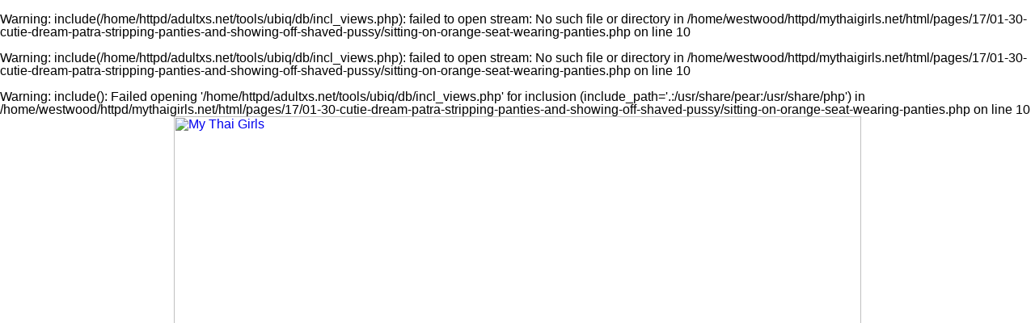

--- FILE ---
content_type: text/html; charset=UTF-8
request_url: http://www.mythaigirls.net/pages/17/01-30-cutie-dream-patra-stripping-panties-and-showing-off-shaved-pussy/sitting-on-orange-seat-wearing-panties.php
body_size: 15339
content:
<br />
<b>Warning</b>:  include(/home/httpd/adultxs.net/tools/ubiq/db/incl_views.php): failed to open stream: No such file or directory in <b>/home/westwood/httpd/mythaigirls.net/html/pages/17/01-30-cutie-dream-patra-stripping-panties-and-showing-off-shaved-pussy/sitting-on-orange-seat-wearing-panties.php</b> on line <b>10</b><br />
<br />
<b>Warning</b>:  include(/home/httpd/adultxs.net/tools/ubiq/db/incl_views.php): failed to open stream: No such file or directory in <b>/home/westwood/httpd/mythaigirls.net/html/pages/17/01-30-cutie-dream-patra-stripping-panties-and-showing-off-shaved-pussy/sitting-on-orange-seat-wearing-panties.php</b> on line <b>10</b><br />
<br />
<b>Warning</b>:  include(): Failed opening '/home/httpd/adultxs.net/tools/ubiq/db/incl_views.php' for inclusion (include_path='.:/usr/share/pear:/usr/share/php') in <b>/home/westwood/httpd/mythaigirls.net/html/pages/17/01-30-cutie-dream-patra-stripping-panties-and-showing-off-shaved-pussy/sitting-on-orange-seat-wearing-panties.php</b> on line <b>10</b><br />
<html>
<head>
<meta name="viewport" content="width=device-width, initial-scale=1.0"/>
<title>My Thai Girls</title>
<link href="http://www.adultxs.net/css/20/styles.css" rel="stylesheet" type="text/css">
<link href="/css/20/site.css" rel="stylesheet" type="text/css">
</head>
<body>
<div class="container">
	<div class="header_cont">
		<div class="header">
			<div class="logo">
				<a href="http://www.mythaigirls.net/mythaigirls.php" title="My Thai Girls"><img src="/images/layout/20/logo.jpg" style="width:100%;height:auto;" alt="My Thai Girls"></a>
			</div>
			<div class="toplist_show">
			<div class="toplist">
				<div class="toplist_4x3">
				<ul>
					<li><a href="http://www.asian-schoolgirls.org" title="ref 0">Asian Schoolgirls</a></li>
<li><a href="http://www.lushbush.com" title="ref 0">Lush Bush</a></li>
<li><a href="http://www.asian-girls.net" title="ref 0">Asian Girls</a></li>
<li><a href="http://www.asianlesbians.org" title="ref 0">Asian Lesbians</a></li>
<li><a href="http://www.thaigirlspictures.com" title="ref 0">Thai Girls Pictures</a></li>
<li><a href="http://www.bustyasia.net" title="ref 0">Busty Asia</a></li>
<li><a href="http://www.tokyo10s.com" title="ref 0">Tokyo 10s</a></li>
<li><a href="http://www.jp-sex.org" title="ref 0">Japanese Sex</a></li>
<li><a href="http://www.dekapai.net" title="ref 0">Dekapai</a></li>
<li><a href="http://www.bigtitsjapan.com" title="ref 0">Big Tits Japan</a></li>
<li><a href="http://www.jppornstars.com" title="ref 0">Japanese Pornstars</a></li>
<li><a href="http://www.jpcuties.net" title="ref 0">Japanese Cuties</a></li>
				</ul>
				</div>
				<div class="toplist_3x3">
				<ul>
					<li><a href="http://www.asian-schoolgirls.org" title="ref 0">Asian Schoolgirls</a></li>
<li><a href="http://www.lushbush.com" title="ref 0">Lush Bush</a></li>
<li><a href="http://www.asian-girls.net" title="ref 0">Asian Girls</a></li>
<li><a href="http://www.asianlesbians.org" title="ref 0">Asian Lesbians</a></li>
<li><a href="http://www.thaigirlspictures.com" title="ref 0">Thai Girls Pictures</a></li>
<li><a href="http://www.bustyasia.net" title="ref 0">Busty Asia</a></li>
<li><a href="http://www.tokyo10s.com" title="ref 0">Tokyo 10s</a></li>
<li><a href="http://www.jp-sex.org" title="ref 0">Japanese Sex</a></li>
<li><a href="http://www.dekapai.net" title="ref 0">Dekapai</a></li>
				</ul>
				</div>
			</div>
			</div>
		</div>

		<div style="clear:both;"></div>
		<div class="buttons_cont">
			<a href="/mythaigirls.php" class="btn_main">MOST RECENT</a>
			<a href="/cats/viewed/index.php" class="btn_main">MOST VIEWED</a>
			<a href="/cats/rated/index.php" class="btn_main">TOP RATED</a>
			<a href="/chat.php" class="btn_main">LIVE CHAT</a>
		</div>
		<div style="clear:both;"></div>
	<br />
<b>Warning</b>:  Use of undefined constant tc - assumed 'tc' (this will throw an Error in a future version of PHP) in <b>/home/westwood/httpd/mythaigirls.net/html/pages/17/01-30-cutie-dream-patra-stripping-panties-and-showing-off-shaved-pussy/sitting-on-orange-seat-wearing-panties.php</b> on line <b>73</b><br />
<h1><a href="/io/click.php" rel="nofollow">Click here to download the complete picture set</a></h1>

	</div>

	<div style="clear:both;margin-top:8px;"></div>
	<div class="pic">
		<a href="/content/tc/17/0130/dream-patra/ubiq/683/01-sitting-on-orange-seat-wearing-panties.jpg" title="Sitting on orange seat wearing panties"><img src="/content/tc/17/0130/dream-patra/ubiq/683/01-sitting-on-orange-seat-wearing-panties.jpg" srcset="/content/tc/17/0130/dream-patra/ubiq/320/01-sitting-on-orange-seat-wearing-panties.jpg 320w, /content/tc/17/0130/dream-patra/ubiq/552/01-sitting-on-orange-seat-wearing-panties.jpg 552w, /content/tc/17/0130/dream-patra/ubiq/683/01-sitting-on-orange-seat-wearing-panties.jpg 683w" alt="Sitting on orange seat wearing panties" style="width:100%;max-width:683px;height:auto;margin-top:8px;"></a>
<!-- 683x1024/552x828/320x480 -->
	</div>
	<div style="clear:both;"></div>
	<h1><a href="/io/click.php" rel="nofollow">High quality explicit pictures and videos from Thailand</a></h1>
<h2>Explicit exclusive Asian girls in exotic locations</h2>
	<div class="carousel_cont">
					<div style="width:1568px;height:130px;">
<div style="width:100%;height:100%;">
<a href="sitting-on-orange-seat-wearing-panties.php" title="Sitting on orange seat wearing panties"><img src="/content/tc/17/0130/dream-patra/ubiq/80/01-sitting-on-orange-seat-wearing-panties.jpg" alt="Sitting on orange seat wearing panties" style="width:80px;height:120px;border-style:solid;border-width:0 0 8px 0;border-radius:0 0 3px 3px;border-color:#ffd450;margin:0 4px 0 4px;float:left;"></a>
<a href="dream-patra-seated-with-thumb-in-panties.php" title="Dream patra seated with thumb in panties"><img src="/content/tc/17/0130/dream-patra/ubiq/80/02-dream-patra-seated-with-thumb-in-panties.jpg" alt="Dream patra seated with thumb in panties" style="width:80px;height:120px;border-style:solid;border-width:0 0 8px 0;border-radius:0 0 3px 3px;border-color:#ffd450;margin:0 4px 0 4px;float:left;"></a>
<a href="seated-with-legs-crossed.php" title="Seated with legs crossed"><img src="/content/tc/17/0130/dream-patra/ubiq/80/03-seated-with-legs-crossed.jpg" alt="Seated with legs crossed" style="width:80px;height:120px;border-style:solid;border-width:0 0 8px 0;border-radius:0 0 3px 3px;border-color:#ffd450;margin:0 4px 0 4px;float:left;"></a>
<a href="pulling-her-top-down-exposing-bra.php" title="Pulling her top down exposing bra"><img src="/content/tc/17/0130/dream-patra/ubiq/80/04-pulling-her-top-down-exposing-bra.jpg" alt="Pulling her top down exposing bra" style="width:80px;height:120px;border-style:solid;border-width:0 0 8px 0;border-radius:0 0 3px 3px;border-color:#ffd450;margin:0 4px 0 4px;float:left;"></a>
<a href="lowering-her-top-wearing-bra-and-panties.php" title="Lowering her top wearing bra and panties"><img src="/content/tc/17/0130/dream-patra/ubiq/80/05-lowering-her-top-wearing-bra-and-panties.jpg" alt="Lowering her top wearing bra and panties" style="width:80px;height:120px;border-style:solid;border-width:0 0 8px 0;border-radius:0 0 3px 3px;border-color:#ffd450;margin:0 4px 0 4px;float:left;"></a>
<a href="pulling-bra-straps-from-her-shoulders.php" title="Pulling bra straps from her shoulders"><img src="/content/tc/17/0130/dream-patra/ubiq/80/06-pulling-bra-straps-from-her-shoulders.jpg" alt="Pulling bra straps from her shoulders" style="width:80px;height:120px;border-style:solid;border-width:0 0 8px 0;border-radius:0 0 3px 3px;border-color:#ffd450;margin:0 4px 0 4px;float:left;"></a>
<a href="seated-with-legs-open-pushing-a-hand-into-her-panties.php" title="Seated with legs open pushing a hand into her panties"><img src="/content/tc/17/0130/dream-patra/ubiq/80/07-seated-with-legs-open-pushing-a-hand-into-her-panties.jpg" alt="Seated with legs open pushing a hand into her panties" style="width:80px;height:120px;border-style:solid;border-width:0 0 8px 0;border-radius:0 0 3px 3px;border-color:#ffd450;margin:0 4px 0 4px;float:left;"></a>
<a href="dream-patra-raising-bra-over-her-breasts-panties-lowered.php" title="Dream patra raising bra over her breasts panties lowered"><img src="/content/tc/17/0130/dream-patra/ubiq/120/08-dream-patra-raising-bra-over-her-breasts-panties-lowered.jpg" alt="Dream patra raising bra over her breasts panties lowered" style="width:120px;height:80px;border-style:solid;border-width:0 0 8px 0;border-radius:0 0 3px 3px;border-color:#ffd450;margin:0 4px 0 4px;float:left;"></a>
<a href="reclining-on-seat-bra-raised-panties-down.php" title="Reclining on seat bra raised panties down"><img src="/content/tc/17/0130/dream-patra/ubiq/120/09-reclining-on-seat-bra-raised-panties-down.jpg" alt="Reclining on seat bra raised panties down" style="width:120px;height:80px;border-style:solid;border-width:0 0 8px 0;border-radius:0 0 3px 3px;border-color:#ffd450;margin:0 4px 0 4px;float:left;"></a>
<a href="bra-raised-over-her-tits-panties-pulled-down-shaved-pussy.php" title="Bra raised over her tits panties pulled down shaved pussy"><img src="/content/tc/17/0130/dream-patra/ubiq/80/10-bra-raised-over-her-tits-panties-pulled-down-shaved-pussy.jpg" alt="Bra raised over her tits panties pulled down shaved pussy" style="width:80px;height:120px;border-style:solid;border-width:0 0 8px 0;border-radius:0 0 3px 3px;border-color:#ffd450;margin:0 4px 0 4px;float:left;"></a>
<a href="reclining-naked-bald-pussy.php" title="Reclining naked bald pussy"><img src="/content/tc/17/0130/dream-patra/ubiq/80/11-reclining-naked-bald-pussy.jpg" alt="Reclining naked bald pussy" style="width:80px;height:120px;border-style:solid;border-width:0 0 8px 0;border-radius:0 0 3px 3px;border-color:#ffd450;margin:0 4px 0 4px;float:left;"></a>
<a href="short-haired-dream-patra-naked-with-hand-on-her-ass.php" title="Short haired dream patra naked with hand on her ass"><img src="/content/tc/17/0130/dream-patra/ubiq/80/12-short-haired-dream-patra-naked-with-hand-on-her-ass.jpg" alt="Short haired dream patra naked with hand on her ass" style="width:80px;height:120px;border-style:solid;border-width:0 0 8px 0;border-radius:0 0 3px 3px;border-color:#ffd450;margin:0 4px 0 4px;float:left;"></a>
<a href="kneeling-on-seat-nude-looking-over-her-shoulder-nice-ass.php" title="Kneeling on seat nude looking over her shoulder nice ass"><img src="/content/tc/17/0130/dream-patra/ubiq/80/13-kneeling-on-seat-nude-looking-over-her-shoulder-nice-ass.jpg" alt="Kneeling on seat nude looking over her shoulder nice ass" style="width:80px;height:120px;border-style:solid;border-width:0 0 8px 0;border-radius:0 0 3px 3px;border-color:#ffd450;margin:0 4px 0 4px;float:left;"></a>
<a href="naked-with-panties-down-small-breasts-shaved-pussy.php" title="Naked with panties down small breasts shaved pussy"><img src="/content/tc/17/0130/dream-patra/ubiq/120/14-naked-with-panties-down-small-breasts-shaved-pussy.jpg" alt="Naked with panties down small breasts shaved pussy" style="width:120px;height:80px;border-style:solid;border-width:0 0 8px 0;border-radius:0 0 3px 3px;border-color:#ffd450;margin:0 4px 0 4px;float:left;"></a>
<a href="on-all-fours-nude-bare-feet.php" title="On all fours nude bare feet"><img src="/content/tc/17/0130/dream-patra/ubiq/120/15-on-all-fours-nude-bare-feet.jpg" alt="On all fours nude bare feet" style="width:120px;height:80px;border-style:solid;border-width:0 0 8px 0;border-radius:0 0 3px 3px;border-color:#ffd450;margin:0 4px 0 4px;float:left;"></a>
<a href="dream-patra-lying-on-her-front-naked-short-hair-pert-ass.php" title="Dream patra lying on her front naked short hair pert ass"><img src="/content/tc/17/0130/dream-patra/ubiq/80/16-dream-patra-lying-on-her-front-naked-short-hair-pert-ass.jpg" alt="Dream patra lying on her front naked short hair pert ass" style="width:80px;height:120px;border-style:solid;border-width:0 0 8px 0;border-radius:0 0 3px 3px;border-color:#ffd450;margin:0 4px 0 4px;float:left;"></a>
</div>
</div>
	</div>
	<div class="buttons_cont">
		<div class="btn_keys">
		<a href="/cats/shaved/index.php">shaved</a>
<a href="/cats/shaved/index.php">bald pussy</a>
		</div>
	</div>
	<div style="clear:both;"></div>
	<div class="foot">
		<div style="line-height:2.0;">You might also be interested in these sites: <a href="http://www.18busty.com" title="18 Busty">18 Busty</a>&nbsp;
<a href="http://www.asian911.net" title="Asian 911">Asian 911</a>&nbsp;
<a href="http://www.asianace.net" title="Asian Ace">Asian Ace</a>&nbsp;
<a href="http://www.asian-girls.net" title="Asian Girls">Asian Girls</a>&nbsp;
<a href="http://www.asianlesbians.org" title="Asian Lesbians">Asian Lesbians</a>&nbsp;
<a href="http://asianlesbians.org" title="Asian Lesbians">Asian Lesbians</a>&nbsp;
<a href="http://www.asianlover.com" title="Asian Lover">Asian Lover</a>&nbsp;
<a href="http://www.asianpornstars.net" title="Asian Pornstars">Asian Pornstars</a>&nbsp;
<a href="http://www.asian-schoolgirls.org" title="Asian Schoolgirls">Asian Schoolgirls</a>&nbsp;
<a href="http://www.asianshavers.com" title="Asian Shavers">Asian Shavers</a>&nbsp;
<a href="http://www.asian-shemales.org" title="Asian Shemales">Asian Shemales</a>&nbsp;
<a href="http://www.bigtitsjapan.com" title="Big Tits Japan">Big Tits Japan</a>&nbsp;
<a href="http://www.bustyasia.net" title="Busty Asia">Busty Asia</a>&nbsp;
<a href="http://www.cherryasians.com" title="Cherry Asians">Cherry Asians</a>&nbsp;
<a href="http://www.dekapai.net" title="Dekapai">Dekapai</a>&nbsp;
<a href="http://www.filipinaamateurs.net" title="Filipina Amateurs">Filipina Amateurs</a>&nbsp;
<a href="http://www.jpcuties.net" title="Japanese Cuties">Japanese Cuties</a>&nbsp;
<a href="http://www.jpidols.com" title="Japanese Idols">Japanese Idols</a>&nbsp;
<a href="http://www.jplesbians.com" title="Japanese Lesbians">Japanese Lesbians</a>&nbsp;
<a href="http://www.jpaipan.com" title="Japanese Paipan">Japanese Paipan</a>&nbsp;
<a href="http://www.jppornstars.com" title="Japanese Pornstars">Japanese Pornstars</a>&nbsp;
<a href="http://www.jp-sex.org" title="Japanese Sex">Japanese Sex</a>&nbsp;
<a href="http://www.jpteens.net" title="Japanese Teens">Japanese Teens</a>&nbsp;
<a href="http://www.ijapaneseteens.com" title="Japanese Teens">Japanese Teens</a>&nbsp;
<a href="http://www.lushbush.com" title="Lush Bush">Lush Bush</a>&nbsp;
<a href="http://www.mythaigirls.net" title="My Thai Girls">My Thai Girls</a>&nbsp;
<a href="http://www.sawaddeeka.net" title="Sawaddee Ka">Sawaddee Ka</a>&nbsp;
<a href="http://www.sawanthai.net" title="Sawan Thai">Sawan Thai</a>&nbsp;
<a href="http://www.siamheat.com" title="Siam Heat">Siam Heat</a>&nbsp;
<a href="http://www.sushisluts.net" title="Sushi Sluts">Sushi Sluts</a>&nbsp;
<a href="http://www.thaidolls.net" title="Thai Dolls">Thai Dolls</a>&nbsp;
<a href="http://www.thaigirlspictures.com" title="Thai Girls Pictures">Thai Girls Pictures</a>&nbsp;
<a href="http://www.tokyo10s.com" title="Tokyo 10s">Tokyo 10s</a>&nbsp;</div>
		<div>Copyright &copy; 2001-2026 <a href="http://www.adultxs.net">Adult XS Network</a>. All rights reserved | <a href="/sitemap.xml">Sitemap</a></div>
	</div>
</div>
</body>
</html>